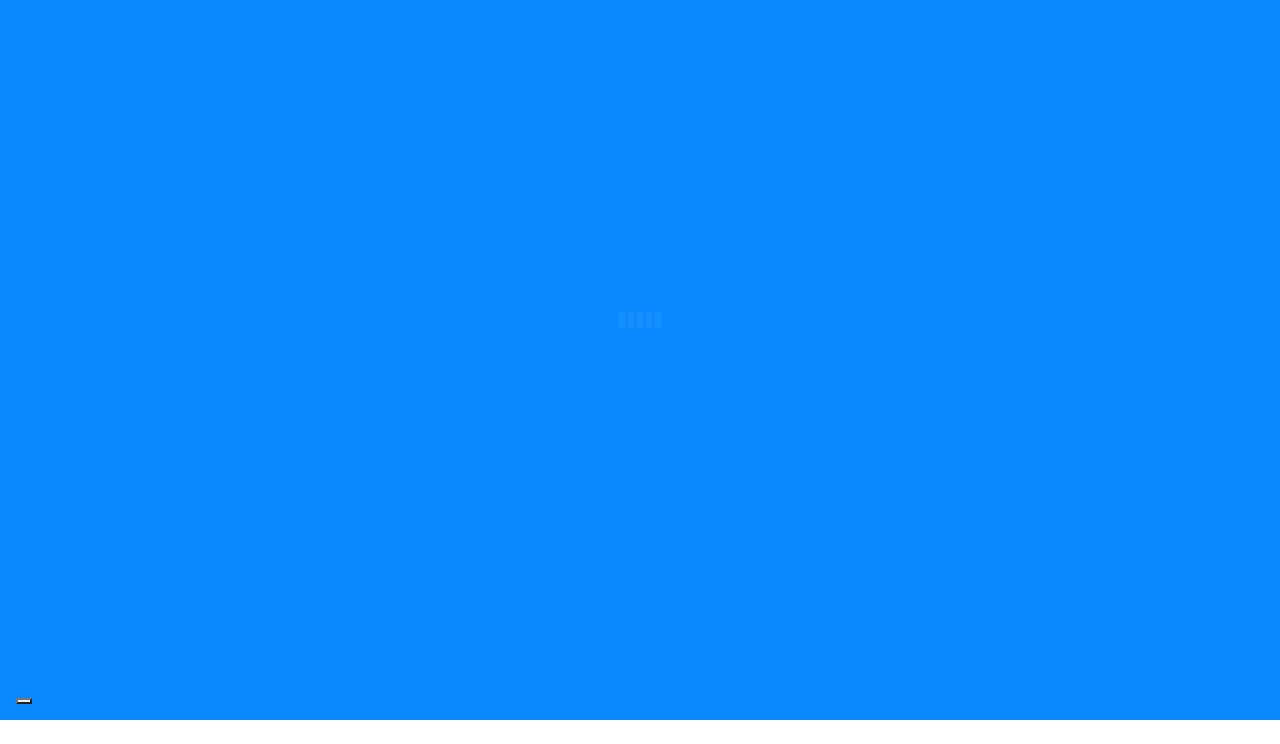

--- FILE ---
content_type: text/html
request_url: http://miditech.info/?w=5-30-1
body_size: 28937
content:
<!DOCTYPE html>
<html lang="zxx">

<head>

	<script type="text/javascript">
	var _iub = _iub || [];
	_iub.csConfiguration = {"floatingPreferencesButtonDisplay":"bottom-left","perPurposeConsent":true,"siteId":1279216,"cookiePolicyId":27710580,"lang":"it", "banner":{ "acceptButtonDisplay":true,"backgroundColor":"black","closeButtonRejects":true,"customizeButtonDisplay":true,"explicitWithdrawal":true,"listPurposes":true,"position":"bottom","slideDown":false,"textColor":"white" }};
	</script>
	<script type="text/javascript" src="//cs.iubenda.com/sync/1279216.js"></script>
	<script type="text/javascript" src="//cdn.iubenda.com/cs/iubenda_cs.js" charset="UTF-8" async></script>

	
    <meta charset="utf-8">
    <meta http-equiv="X-UA-Compatible" content="IE=edge">
    <meta name="viewport" content="width=device-width, maximum-scale=1, initial-scale=1, user-scalable=0">
    <meta name="keywords" content="">
    <meta name="description" content="">
    <title>Miditech - Soluzioni informatiche</title>
    <!--Favicon-->
    <link rel="shortcut icon" type="image/png" href="img/favicon.png">
    <!--Google Font-->
    <link href="https://fonts.googleapis.com/css?family=Open+Sans" rel="stylesheet">
    <!--Bootstrap CSS-->
    <link rel="stylesheet" type="text/css" href="css/bootstrap.css">
    <!--Owl Carousel CSS-->
    <link rel="stylesheet" type="text/css" href="css/owl.carousel.min.css">
    <!--Slick CSS-->
    <link rel="stylesheet" type="text/css" href="css/slick.css">
    <!--Font Awesome CSS-->
    <link rel="stylesheet" type="text/css" href="css/fontawesome/css/fontawesome.min.css">
    <link rel="stylesheet" type="text/css" href="css/fontawesome/css/solid.min.css">
    <link rel="stylesheet" type="text/css" href="css/fontawesome/css/brands.min.css">
    <!--Main CSS-->
    <link rel="stylesheet" type="text/css" href="css/style.css">
    <!--Responsive CSS-->
    <link rel="stylesheet" type="text/css" href="css/responsive.css">
    <!--Custom CSS-->
    <link rel="stylesheet" type="text/css" href="css/custom.css">
</head>

<body>

    <div id="preloader">
        <div class="spinner">
           <div class="rect1"></div>
           <div class="rect2"></div>
           <div class="rect3"></div>
           <div class="rect4"></div>
           <div class="rect5"></div>
        </div>
    </div>

    <!--Start Body Wrap-->
    <div id="body-wrapper">
        <!--Start Header-->
        <header id="header">
            <!--Start Header Top-->
            <div class="header-top">
                <div class="container">
                    <div class="row">
                        <div class="col-12 col-lg-9 col-md-7">
                            <div class="header-contact-info">
                                <ul>
                                    <li><a href="tel:+393498103283"><i class="fas fa-mobile-alt"></i> +39 349 8103283</a></li>
                                    <li><a href="mailto:info@miditech.info"><i class="far fa-envelope"></i> info@miditech.info</a></li>
                                </ul>
                            </div>
                        </div>
                        <div class="col-12 col-lg-3 col-md-5">
                            <div class="header-social text-right">
                                <ul>
									<li><span>Follow Us : </span></li>
                                    <li><a href="https://www.facebook.com/miditech.soluzioni.informatiche/" target="_blank"><i class="fab fa-facebook"></i></a></li>
                                    <li><a href="https://twitter.com/miditech_si" target="_blank"><i class="fab fa-twitter"></i></a></li>
                                    <li><a href="https://www.linkedin.com/in/diego-cadenelli-91ab31108" target="_blank"><i class="fab fa-linkedin"></i></a></li>
                                </ul>
                            </div>
                        </div>
                    </div>
                </div>
            </div>
            <!--End Header Top-->

            <!--Start Main Menu-->
            <div class="main_navbar">   
            <!-- MAIN NAVBAR -->
                <nav class="navbar navbar-expand-lg  navbar-dark">
                    <div class="container">
                        <a class="navbar-brand logo-sticky font-600" href="index.html">
							<img src="/img/logo-white.png">
						</a>
                        <button class="navbar-toggler collapsed" data-toggle="collapse" data-target="#navbarNav" aria-expanded="false"><span class="navbar-toggler-icon"></span></button>
                        <div class="collapse navbar-collapse" id="navbarNav">
                            <ul class="navbar-nav ml-auto" id="nav">
                                <li class="nav-item">
                                    <a class="nav-link js-scroll-trigger" href="#about">Chi siamo</a>
                                </li>
                                 <li class="nav-item">
                                    <a class="nav-link js-scroll-trigger" href="#services">Servizi</a>
                                </li>
                                
                                <li class="nav-item">
                                    <a class="nav-link js-scroll-trigger" href="#partner">Partner</a>
                                </li>
                                
                                <li class="nav-item">
                                    <a class="nav-link js-scroll-trigger" href="#contact">Contatti</a>
                                </li>
                            </ul>
                        </div>
                    </div>
                </nav>
            </div>
            <!--End Main Menu-->

        </header>
        <!--End Header-->

        <!--Start Banner Section-->
        <!--<section id="main-banner" class="bg-cover position-relative full-height text-center">
            <div class="overlay"></div>
            <div class="caption-content dp-table">
                <div class="tbl-cell position-relative">
                    <h1 class="color-white">Soluzioni informatiche</h1>
                    <p class="color-white mt-3">I tuoi problemi, le nostre soluzioni 
                    </p>
                    <div class="large-btn animated slideInUp">
                        <a class="btn btn-light mt-5 mr-4" href="#">Chi siamo</a><a class="btn btn-primary mt-5" href="#">Contattaci</a>
                    </div>
                </div>
            </div>
        </section>-->
        <!--End Banner Section-->
      <!--Start Banner Section-->
        <section class="text-center" id="slider">
            <div id="demo" class="carousel slide" data-ride="carousel">
                  <ul class="carousel-indicators">
                    <li data-target="#demo" data-slide-to="0" class="active"></li>
                    <li data-target="#demo" data-slide-to="1"></li>
                    <li data-target="#demo" data-slide-to="2"></li>
                    <li data-target="#demo" data-slide-to="3"></li>
                    <li data-target="#demo" data-slide-to="4"></li>
                    <li data-target="#demo" data-slide-to="5"></li>
                  </ul>
                  <div class="carousel-inner">
					 <div class="carousel-item active">
                      <img src="/img/slide_fibra.jpg" alt="slider image" class="img-fluid">
                      <div class="overlay"></div>
                      <div class="carousel-caption">
                        <h1>Fibra ottica e fonia </h1>
                        <p class="mt-3">La vera fibra ottica dedicata per la tua azienda</p>
                        <a class="btn btn-light mt-5 mr-4" href="#about">Chi siamo</a><a class="btn btn-primary mt-5" href="#contact">Contattaci</a>
                      </div>   
                    </div>
					  
					  <div class="carousel-item">
                      <img src="/img/slide_centralini.jpg" alt="slider image" class="img-fluid">
                      <div class="overlay"></div>
                      <div class="carousel-caption">
                        <h1>Centralini telefonici</h1>
                        <p class="mt-3">Centralino in cloud anche multisede. Usa le app Android e iOS come estensione del telefono d’ufficio.</p>
                        <a class="btn btn-light mt-5 mr-4" href="#about">Chi siamo</a><a class="btn btn-primary mt-5" href="#contact">Contattaci</a>
                      </div>   
                    </div>
					  
					<div class="carousel-item">
                      <img src="/img/slide_cloud.jpg" alt="slider image" class="img-fluid">
                      <div class="overlay"></div>
                      <div class="carousel-caption">
                        <h1>Cloud & Mailing</h1>
                        <p class="mt-3">Posta e dati sempre con te. Backup online fuori dalla tua sede</p>
                        <a class="btn btn-light mt-5 mr-4" href="#about">Chi siamo</a><a class="btn btn-primary mt-5" href="#contact">Contattaci</a>
                      </div>   
                    </div>
					  
					  
					<div class="carousel-item">
                      <img src="/img/slide_sicurezza.jpg" alt="slider image" class="img-fluid">
                      <div class="overlay"></div>
                      <div class="carousel-caption">
                        <h1>Sicurezza</h1>
                        <p class="mt-3">GDPR compliance. Pacchetto firewall, antivirus e antispam.</p>
                        <a class="btn btn-light mt-5 mr-4" href="#about">Chi siamo</a><a class="btn btn-primary mt-5" href="#contact">Contattaci</a>
                      </div>   
                    </div>
					  
					<div class="carousel-item">
                      <img src="/img/slide_server.jpg" alt="slider image" class="img-fluid">
                      <div class="overlay"></div>
                      <div class="carousel-caption">
                        <h1>Server iperconvergenti</h1>
                        <p class="mt-3">I tuoi dati al sicuro: storage, backup e recupero dati in un’unica piattaforma</p>
                        <a class="btn btn-light mt-5 mr-4" href="#about">Chi siamo</a><a class="btn btn-primary mt-5" href="#contact">Contattaci</a>
                      </div>   
                    </div>
					  
					  
					  
                    <div class="carousel-item">
                      <img src="/img/slide_assistenza.jpg" alt="slider image" class="img-fluid">
                      <div class="overlay"></div>
                      <div class="carousel-caption">
                        <h1>Assistenza IT, vendita, noleggio </h1>
                        <p class="mt-3">Riparazione pc assemblati e di marca, workstation, smartphone e tablet.</p>
                        <a class="btn btn-light mt-5 mr-4" href="#about">Chi siamo</a><a class="btn btn-primary mt-5" href="#contact">Contattaci</a>
                      </div>   
                    </div>
                    
                  </div>
                  <a class="carousel-control-prev" href="#demo" data-slide="prev">
                    <span class="carousel-control-prev-icon"></span>
                  </a>
                  <a class="carousel-control-next" href="#demo" data-slide="next">
                    <span class="carousel-control-next-icon"></span>
                  </a>
            </div>
        </section>

        

        <!--End Banner Section-->

     
        <!--Start About Section-->
        <section id="about"  class="bg-gray">
            <!--Start Container-->
            <div class="container">
                <!--Start Row-->
                <div class="row">
                    <!--Start About Image-->
                    <div class="col-lg-6">
                        <div class="about-img">
                            <img src="img/about.jpg" class="img-fluid" alt="Image">
                        </div>
                    </div>
                    <!--End About Image-->

                    <!--Start About Content-->
                    <div class="col-lg-6">
                        <div class="about-content">
                            <h4 class="color-gray">Chi siamo</h4>
                            <h2>Miditech, <span class="p-color"> dal 1999 nel campo IT</span></h2>
                            <p>Una profonda partnership con MYNET ci permette di offrire un servizio completo e strutturato di connettività e servizi IT per migliorare le performance e la sicurezza della vostra azienda.</p>
							<p>Tutto ciò avviene attraverso una consulenza attenta alle vostre esigenze per garantirvi le migliori soluzioni presenti sul mercato.</p>
							<p>Vantiamo oltre 30.000 km di FIBRA FTTH proprietaria, per offrirvi servizi quali CENTRALINI, CLOUD, SICUREZZA e SERVER IPERCONVERGENTI di ultima generazione.</p>
							<p>Lo studio attento e il voler rimanere costantemente aggiornati coi tempi sono la nostra mission.</p>
							
                        </div>
                    </div>
                    <!--End About Content-->
                </div>
                <!--End Row-->
            </div>
            <!--End Container-->
        </section>
        <!--End About Section-->

        <!--Start Services Section-->
        <section id="services">
            <!--Start Container-->
            <div class="container">
                <!--Start Heading-->
                <div class="row">
                    <div class="col-12">
                        <div class="heading text-center">
                            <h4 class="color-gray">Cosa facciamo</h4>
                            <h2>I nostri <span class="p-color">Servizi</span></h2>
                            <p>Un punto di riferimento per migliorare il vostro business attraverso soluzioni informatiche innovative.</p>
                        </div>
                    </div>
                </div>
                <!--End Heading-->

                <!--Start Services Row-->
                <div class="row">
                    <!--Start Service Single-->
                    <div class="col-lg-4 col-md-6">
                        <div class="service-single text-center">
                            <i class="fa-solid fa-diagram-project"></i>
                            <h4 class="p-color1">FIBRA OTTICA E FONIA</h4>
                            <p>La vera fibra ottica dedicata per la tua azienda</p>
                        </div>
                    </div>
                    <!--End Service Single-->

                    <!--Start Service Single-->
                    <div class="col-lg-4 col-md-6">
                        <div class="service-single text-center">
							<i class="fa-solid fa-phone-flip"></i>
                            <h4 class="p-color1">CENTRALINI TELEFONICI</h4>
                            <p>Centralino in cloud anche multisede. Usa le app Android e iOS come estensione del telefono d’ufficio.</p>
                        </div>
                    </div>
                    <!--End Service Single-->

                    <!--Start Service Single-->
                    <div class="col-lg-4 col-md-6">
                        <div class="service-single text-center">
                             <i class="fa-solid fa-cloud"></i>
                            <h4 class="p-color1">CLOUD & MAILING</h4>
                            <p>Posta e dati sempre con te. Backup online fuori dalla tua sede</p>
                        </div>
                    </div>
                    <!--End Service Single-->

                    <!--Start Service Single-->
                    <div class="col-lg-4 col-md-6">
                        <div class="service-single text-center">
                            <i class="fa-solid fa-lock"></i>
                            <h4 class="p-color1">SICUREZZA</h4>
                            <p>GDPR compliance. Pacchetto firewall, antivirus e antispam.</p>
                        </div>
                    </div>
                    <!--End Service Single-->

                    <!--Start Service Single-->
                    <div class="col-lg-4 col-md-6">
                        <div class="service-single text-center">
                             <i class="fa-solid fa-server"></i>
                            <h4 class="p-color1">SERVER IPERCONVERGENTI</h4>
                            <p>I tuoi dati al sicuro: storage, backup e recupero dati in un’unica piattaforma</p>
                        </div>
                    </div>
                    <!--End Service Single-->

                    <!--Start Service Single-->
                    <div class="col-lg-4 col-md-6">
                        <div class="service-single text-center">
                            <i class="fa-solid fa-laptop"></i>
                            <h4 class="p-color1">ASSISTENZA, VENDITA, NOLEGGIO</h4>
                            <p>Riparazione pc assemblati e di marca, workstation, smartphone e tablet</p>
                        </div>
                    </div>
                    <!--End Service Single-->
                </div>
                <!--End Services Row-->


            </div>
            <!--End Container-->
        </section>
        <!--End Services Section-->

         <!--Start Call To Action-->
        <section id="contact-now" class="bg-cover position-relative">
            <div class="overlay"></div>
            <!--Start Container-->
            <div class="container">
                <div class="row">
                    <div class="col-12 col-lg-8">
                        <div class="contact-now-content">
                            <h2 class="color-white">Scopriamo il problema e lo risolviamo.</h2>
							<h4 class="p-color"> Da 25 anni la nostra esperienza nel risolvere i problemi informatici aziendali</h4>
                        </div>
                    </div>
                    <div class="col-12 col-lg-4">
                        <div class="contact-now-button">
                            <a href="#contact">Contattaci</a>
                        </div>
                    </div>
                </div>
            </div>
            <!--End Container-->
        </section>
        <!--End Call To Action-->

        <!--Start Why Choose Us-->
        <section id="partner" class="bg-gray">
            <!--Start Container-->
            <div class="container">
                <!--Start Row-->
                <div class="row">
                    <!--Start Why Choose Content-->
                    <div class="col-lg-8">
                        <div class="why-us-content">
                            <h4 class="color-gray">Partner</h4>
							<h2 class="p-color1"><span class="p-color">Un servizio</span> completo e strutturato <span class="p-color">di connettività e servizi IT</span></h2>
							<p>Queste le nostre partnership:</p>
								
                            <div class="why-us-features row">
                                <div class="col-md-6">
                                    <ul>
                                        <li><i class="fas fa-check"></i><strong>MYNET: </strong>Il nostro partner per le telecomunicazioni, fibra ottica, fonia, voip, consulenza mobile, gestione disdette e contenziosi</li>
										<li><i class="fas fa-check"></i><strong>ONTRACK</strong>: Siamo partner autorizzato del leader mondiale di recupero dati</li>

                                    </ul>
                                </div>
                                <div class="col-md-6">
                                    <ul>
                                        <li><i class="fas fa-check"></i><strong>HP:</strong> Siamo Business Partner HP</li>
                                        <li><i class="fas fa-check"></i><strong>ACRONIS</strong>: Siamo Acronis Authorized Partner</li>
                                        <li><i class="fas fa-check"></i><strong>EDOK</strong>: Siamo partner del software numero uno per la gestione documentale elettronica</li>
                                    </ul>
                                </div>
                            </div>
                        </div>
                    </div>
                    <!--End Why Choose Content-->

                    <!--Start Why Choose Image-->
                    <div class="col-lg-4">
                        <div class="why-us-img">
                            <img src="img/partner.jpg" class="img-fluid" alt="Image">
                        </div>
                    </div>
                    <!--End Why Choose Image-->
                </div>
                <!--End Row-->
            </div>
            <!--End Container-->
        </section>
        <!--End Why Choose Us-->

    
     
   
  
    
      <!--Start Contact Section-->
        <section id="contact" class="default-padding">
            <!--Start Container-->
            <div class="container">
                <!--Start Heading-->
                <div class="row">
                    <div class="col-12">
                        <div class="heading text-center">
                            <h4 class=" color-gray">Richiedi informazioni</h4>
                            <h2 class="p-color1">Contattaci <span class="p-color">Ora</span></h2>
                            <p>Per qualsiasi richiesta o informazione siamo a vostra disposizione.</p>
                        </div>
                    </div>
                </div>
                <!--End Heading-->

                <!--Start Contact Row-->
                <div class="row">
                    <!--Start Contact Info-->
                    <div class="col-lg-6">
                        <div class="contact-info">
                            <!--Start Contact Info Single-->
                            <div class="row">
                                <div class="col-lg-6 col-sm-6">
                                    <div class="contact-info-single text-center">
                                        <i class="fa-solid fa-location-arrow"></i>
                                        <p class="font-500"><a href="https://maps.app.goo.gl/RLumD25D3uWKgU8i7" target="_blank">Via Trevisago, 35b<br/>25080 Manerba del Garda BS</a></p>
                                    </div>
                                    <!--End Contact Info Single-->
                                </div>
                                <div class="col-lg-6 col-sm-6">
                                    <!--Start Contact Info Single-->
                                    <div class="contact-info-single text-center">
                                       <i class="fa-solid fa-envelope"></i>
                                        <p class="font-500"><a href="mailto:info@miditech.info">info@miditech.info</a></p>
                                    </div>
                                    <!--End Contact Info Single-->
                                </div>
                                <div class="col-lg-6 col-sm-6">
                                    <!--Start Contact Info Single-->
                                    <div class="contact-info-single text-center">
                                        <i class="fa-solid fa-phone"></i>
                                        <p class="font-500"><a href="tel:+393498103283">+39 349 8103283</a></p>
                                    </div>
                                    <!--End Contact Info Single-->
                                </div>
                                <div class="col-lg-6 col-sm-6">
                                     <!--Start Contact Info Single-->
                                    <div class="contact-info-single text-center">
                                        <i class="fa-solid fa-clock"></i>
                                        <p class="font-500">Lun - Ven: 09:00 - 19:00</p>
                                    </div>
                                    <!--End Contact Info Single-->
                                </div>
                            </div>
                        </div>
                    </div>
                    <!--End Contact Info-->

                    <!--Start Contact Form-->
                    <div class="col-lg-6">
                        <div class="contact-form">
                            <form>
                                <div class="form-group">
                                    <input type="text" class="form-control" placeholder="Nome e Cognome*" id="name" name="name" required>
                                </div>
                                <div class="form-group">
                                    <input type="email" class="form-control" placeholder="Email*" id="email" name="email" required>
                                </div>
                                <div class="form-group">
                                    <input type="text" class="form-control" placeholder="Telefono" id="phone" name="telefono">
                                </div>
                                <div class="form-group">
                                    <textarea class="form-control" rows="10" placeholder="Messaggio" id="message" name="message" required></textarea>
                                </div>
                                <div class="contact-btn text-center">
                                    <button type="submit" id="contact-form-submit">Invia richiesta</button>
                                </div>
								<div id="esito"></div>
                            </form>
                            <div id="form-messages"></div>
                        </div>
                    </div>
                    <!--End Contact Form-->
                </div>
                <!--End Contact Row-->
            </div>
            <!--End Container-->
        </section>
        <!--End Contact Section-->
		<section id="maps" class="default-padding">
			
			<iframe src="https://www.google.com/maps/embed?pb=!1m18!1m12!1m3!1d2794.4429558946085!2d10.52950537674377!3d45.54141412828295!2m3!1f0!2f0!3f0!3m2!1i1024!2i768!4f13.1!3m3!1m2!1s0x478191897e95d18b%3A0x5a12dadba461d05a!2sMiditech%20di%20Cadenelli%20Diego%20-%20Soluzioni%20Informatiche!5e0!3m2!1sit!2sit!4v1707748583061!5m2!1sit!2sit"width="100%" height="400px" style="border:0;" allowfullscreen="" loading="lazy" referrerpolicy="no-referrer-when-downgrade"></iframe>
			
			
		
		</section>
        <!--Start Footer-->
        <footer id="footer">
       
            <!--Start Footer Bottom-->
            <div class="footer-bottom">
                <p class="color-white text-center"> &copy; 2024 | MiDiTech di Cadenelli Diego | Assistenza informatica e riparazione pc | Manerba del Garda (BS) - P.IVA 03581860982 | C.F. CDNDGI77M29D284O<br/>
					<a href="https://www.iubenda.com/privacy-policy/27710580" class="iubenda-nostyle no-brand iubenda-noiframe iubenda-embed iubenda-noiframe " title="Privacy Policy ">Privacy Policy</a> | <a href="https://www.iubenda.com/privacy-policy/27710580/cookie-policy" class="iubenda-nostyle no-brand iubenda-noiframe iubenda-embed iubenda-noiframe " title="Cookie Policy ">Cookie Policy</a>
					
					<script type="text/javascript">(function (w,d) {var loader = function () {var s = d.createElement("script"), tag = d.getElementsByTagName("script")[0]; s.src="https://cdn.iubenda.com/iubenda.js"; tag.parentNode.insertBefore(s,tag);}; if(w.addEventListener){w.addEventListener("load", loader, false);}else if(w.attachEvent){w.attachEvent("onload", loader);}else{w.onload = loader;}})(window, document);</script>
</p>
            </div>
            <!--End Footer Bottom-->

            <!--Start Click To Top-->
            <div class="click-to-top">
                <a href="#body-wrapper" class="js-scroll-trigger"><i class="fas fa-angle-double-up"></i></a>
            </div>
            <!--End Click To Top-->
        </footer>
        <!--End Footer-->
    </div>
    <!--End Body Wrap-->

    <!--jQuery JS-->
    <script src="js/jquery-min.js"></script>
    <!--Custom Google Map JS-->
    <script src="js/map-scripts.js"></script>
    <!--Slick Js-->
    <script src="js/slick.min.js"></script>
    <!--Counter JS-->
    <script src="js/waypoints.js"></script>
    <script src="js/counterup.min.js"></script>
    <!--Bootstrap JS-->
    <script src="js/bootstrap.min.js"></script>
    <!--Magnic PopUp JS-->
    <script src="js/jquery.magnific-popup.min.js"></script>
    <script src="js/mixitup.min.js"></script>
    <!--Owl Carousel JS-->
    <script src="js/owl.carousel.min.js"></script>
    <!--Jquery Easing Js -->
    <script src="https://cdnjs.cloudflare.com/ajax/libs/jquery-easing/1.4.1/jquery.easing.js"></script>
    <!--Scrolly JS-->
    <script src="js/scrolly.js"></script>
    <!--Ajax Contact JS-->
    <script src="js/ajax-contact-form.js"></script>
    <!--Main JS-->
    <script src="js/custom.js"></script>

</body>

</html>


--- FILE ---
content_type: text/css
request_url: http://miditech.info/css/style.css
body_size: 30270
content:
/*----------------------------------------------------------------------------------

Project     :   Tycoon - One Page Multi-purpose Business HTML Template
Author:     :   codeglamour
Author URI  :   https://themeforet.net/user/codeglamour

-------------------------------------------------------------------------------------*/

/*------------------------------------------------------------------------------------

[Table of contents]

01.Default CSS
02.Preloader
03.Header
04.Image Banner
05.Slider
06.Particles Effect
07.Animated Headline
08.Ripple Effect
09.Parallax Background
10.Video Background
11.Section Heading
12.About
13.Services
14.Portfolio
15.Feature
16.Call To Action
17.Why Choose Us
18.Newsletter
19.Pricing
20.Counter
21.Team
22.Testimonial
23.Latest Blog
24.Contact
25.Partner
26.Footer


--------------------------------------------------------------------------------------*/

/*-------------------------------------------------------------------------------------
    Default CSS
---------------------------------------------------------------------------------------*/

html,
body {
    width: 100%;
    height: 100%;
    margin: 0;
    padding: 0;

}

body {
    font-family: 'Open Sans', sans-serif;
    font-weight: 400;
    color: #373737;
    position: relative
}

#body-wraper {
    overflow-x: hidden;
}

ul {
    list-style: none;
    margin: 0;
    padding: 0
}

a,
a:visited,
a:focus,
a:active,
a:hover {
    
    text-decoration: none;
    outline: none;
}

a,
button {
    -webkit-transition: 0.3s;
    transition: 0.3s
}

a {
    color: #2c3e50;
    font-size: 14px
}

h1,
h2,
h3,
h4,
h5,
h6,
h1,
.h1,
.h2,
.h3 {
    font-weight: 400
}

h1 {
    font-size: 60px;
    line-height: 70px;
}

h2 {
    font-size: 36px;
    line-height: 46px
}

h3 {
    font-size: 24px;
    line-height: 34px
}

h4 {
    font-size: 18px;
    line-height: 25px;
}

h5 {
    font-size: 18px;
    line-height: 28px
}

h6 {
    font-size: 16px;
    line-height: 26px
}

p {
    font-size: 14px;
    color: #777777;
    line-height: 23px;
}
p {
    margin-top: 1rem;
    margin-bottom: 0;
}

blockquote {
    color: #777
}

.font-700 {
    font-weight: 700
}

.font-600 {
    font-weight: 600
}

.font-500 {
    font-weight: 500
}

.text-uppercase {
    text-transform: uppercase;
}

.bg-gray {
    background-color: #f9f9ff;
}

.color-white {
    color: #fff
}

.color-gray {
    color: #6b6b6b;
}

.p-color {
    color: #0a89ff
}
.p-color1 {
    color: #1A1E21;
}
.overlay {
    position: absolute;
    left: 0;
    top: 0;
    width: 100%;
    height: 100%;
   background-color: rgba(0, 0, 0, 0.39);
}

.position-relative {
    position: relative
}

.bg-cover {
    background-repeat: no-repeat;
    background-size: cover;
    background-position: center center
}

.form-control {
    border: 1px solid #e2e2e2;
    -webkit-box-shadow: 0 0px 0px rgba(0, 0, 0, 0) inset;
    box-shadow: 0 0px 0px rgba(0, 0, 0, 0) inset;
    border-radius: 2px
}

.btn{
    padding: 10px 50px;
    border-radius: 2px;
}
.btn-primary{
    color: #fff !important;
    border-color: #0a89ff;
    background-color: #0a89ff;
}
.btn-primary:hover {
    border-color: #0a89ff !important;
    background-color: #2596ff !important;
    color: #ffffff !important;
}
.btn-outline-primary:hover{
    color: #fff !important;
}

.fix {
    overflow: hidden
}

.m-0 {
    margin: 0
}

.p-0 {
    padding: 0
}

.dp-table {
    display: table;
    width: 100%;
    height: 100%
}

.tbl-cell {
    display: table-cell;
    vertical-align: middle
}

.full-height {
    height: 100vh
}


.float-left {
    float: left
}

.float-right {
    float: right
}


/*-------------------------------------------------------------------------------------
    Preloader
---------------------------------------------------------------------------------------*/

#preloader {
    background-color: #0a89ff;
    height: 100%;
    left: 0;
    position: fixed;
    top: 0;
    width: 100%;
    z-index: 9999999;
}

#preloader .spinner {;
  margin: 300px auto;
  width: 50px;
  height: 40px;
  text-align: center;
  font-size: 10px;
}

.spinner > div {
  background-color: #fff;
  height: 100%;
  width: 6px;
  display: inline-block;
  
  -webkit-animation: sk-stretchdelay 1.2s infinite ease-in-out;
  animation: sk-stretchdelay 1.2s infinite ease-in-out;
}

.spinner .rect2 {
  -webkit-animation-delay: -1.1s;
  animation-delay: -1.1s;
}

.spinner .rect3 {
  -webkit-animation-delay: -1.0s;
  animation-delay: -1.0s;
}

.spinner .rect4 {
  -webkit-animation-delay: -0.9s;
  animation-delay: -0.9s;
}

.spinner .rect5 {
  -webkit-animation-delay: -0.8s;
  animation-delay: -0.8s;
}

@-webkit-keyframes sk-stretchdelay {
  0%, 40%, 100% { -webkit-transform: scaleY(0.4) }  
  20% { -webkit-transform: scaleY(1.0) }
}

@keyframes sk-stretchdelay {
  0%, 40%, 100% { 
    transform: scaleY(0.4);
    -webkit-transform: scaleY(0.4);
  }  20% { 
    transform: scaleY(1.0);
    -webkit-transform: scaleY(1.0);
  }
}

/*-------------------------------------------------------------------------------------
    Header
---------------------------------------------------------------------------------------*/

#header {
    position: absolute;
    left: 0;
    top: 0;
    width: 100%;
    -webkit-transition: 0.3s;
    transition: 0.3s;
    z-index: 9;
    background-color: #21212130;
    border-bottom: 1px solid rgba(154, 154, 154, 0.55);
}

.header-top {
    padding: 15px 0;
}

.header-contact-info ul li {
    display: inline-block;
    color: #fff;
    font-size: 14px;
    font-weight: 500;
    margin-right: 15px;
}

.header-contact-info ul li i {
    color: #0a89ff;
    margin-right: 4px;
}

.header-social ul li {
    display: inline-block;
}

.header-social li a {
    display: block;
    color: #fff;
    padding: 0 4px;
}

.header-social li span {
    font-weight: 500;
    color: #0a89ff;
}


.main_navbar{
   background: #21212130 !important;
    left: 0;
    position: absolute;
    width: 100%;
    z-index: 99;
    top: 0;
    padding: 10px 4%;
   margin-top: 55px;
    -webkit-transition: all 400ms linear 0s;
  -o-transition: all 400ms linear 0s;
  transition: all 400ms linear 0s;
}

.main_navbar.sticky {
   background: #0a89ffa8 !important;
    box-shadow: 0 -1px 10px rgba(193, 174, 174, 0.1);
    -webkit-box-shadow: 0 -1px 10px rgba(193, 174, 174, 0.1);
    min-height: 72px;
    width: 100%;
    position: fixed;
    top: 0;
    margin-top: 0;
    z-index: 99;
    -webkit-transition: all 400ms linear 0s;
  -o-transition: all 400ms linear 0s;
  transition: all 400ms linear 0s;
}
.navbar-dark .navbar-nav .nav-link {
    color: rgb(255, 255, 255);
    padding: 10px;
    text-transform: uppercase;
    font-weight: 500;
}

.navbar-dark .navbar-nav .nav-link:hover {
    color: rgb(10, 137, 255);
    padding: 10px;
}


/*-------------------------------------------------------------------------------------
    Image Banner
---------------------------------------------------------------------------------------*/

#main-banner {
    background-image: url('../img/way-curve.jpg');
    background-position: center;
}

.caption-content {
    padding: 8% 10% 0
}

.caption-content p{
    margin: auto;
    max-width: 700px;
    line-height: 1.6;
    font-size: 15px;
    font-weight: 300;
    opacity: 0.8;
}
 

/*-------------------------------------------------------------------------------------
    Slider
---------------------------------------------------------------------------------------*/

/* Make the image fully responsive */
  .carousel-inner img {
      width: 100%;
  }

  .carousel-caption p{
    color: #fff;
  }

.carousel-caption {
    top: 40vh !important;
}

/*-------------------------------------------------------------------------------------
    Particles Effect
---------------------------------------------------------------------------------------*/

#particles {
    background-image: url('../images/banner-5.jpg');
}

#particles .caption-content {
    position: absolute;
}

#particles .caption-content .large-btn {
    z-index: 99
}

#particles canvas {
    position: relative;
}

/*-------------------------------------------------------------------------------------
    Animated Headline
---------------------------------------------------------------------------------------*/

#animated-headline {
    background-image: url('../images/banner-5.jpg');
}


/*-------------------------------------------------------------------------------------
    Ripple Effect
---------------------------------------------------------------------------------------*/

#ripple-bg {
    background-image: url('../images/banner-6.jpg');
    background-position: top
}

.ripple {
    background-color: rgba(0, 0, 0, 0.8);
    width: 100%;
    height: 100%
}

/*-------------------------------------------------------------------------------------
    Parallax Background
---------------------------------------------------------------------------------------*/

#parallax {
    background-image: url(../images/banner-3.jpg);
    background-attachment: fixed;
    background-position: top
}

/*-------------------------------------------------------------------------------------
    Video Background
---------------------------------------------------------------------------------------*/

#video-background {
    background-color: #0a89ff
}

/*-------------------------------------------------------------------------------------
    Section Heading
---------------------------------------------------------------------------------------*/

.heading {
    margin: 0 0 60px;
}

.heading h2 {
    font-size: 38px;
    font-weight: 600;
    line-height: 46px;
    margin: 0 0 10px;
    color:#1A1E21;
    text-transform: uppercase;
}

/*-------------------------------------------------------------------------------------
    About
---------------------------------------------------------------------------------------*/

#about {
    padding: 80px 0;
}

.about-content h2 {
    margin: 10px 0 15px;
    color: #1A1E21;
}

/*-------------------------------------------------------------------------------------
    Services
---------------------------------------------------------------------------------------*/
#services{
    padding: 80px 0 50px;
}
.service-single {
    background-color: #fff;
    padding: 30px 20px 30px;
    -webkit-transition: 0.3s;
    transition: 0.3s;
    margin-bottom: 30px;
    border: 1px dotted #e8e8e8;
}

.service-single:hover {
    -webkit-box-shadow: 0 0 20px rgba(144, 126, 125, 0.17);
    box-shadow: 0 0 20px rgba(144, 126, 125, 0.17);
    -webkit-transform: scale(1.05);
    transform: scale(1.05)
}

.service-single > img {
    color: #0a89ff;
    font-size: 50px;
    display: inline-block;
    margin-bottom: 25px;
    -webkit-transition: 0.3s;
    transition: 0.3s;
	height: 70px;
}

/*-------------------------------------------------------------------------------------
    Portfolio
---------------------------------------------------------------------------------------*/

#portfolios {
    padding: 80px 0 50px;
}
.control.btn{
    margin-bottom: 10px;
}
.portfolio-item{
    margin-bottom: 30px;
}
.shot-item {
  padding: 8px;
  border-radius: 4px;
  background: #f3f3f3;
}
.shot-item img {
  width: 100%;
}
.shot-item .overlay {
  display: block;
  position: relative;
}
.shot-item .overlay:before,
.shot-item .overlay:after {
  position: absolute;
  content: "";
  height: 30%;
  width: 30%;
  background: #0a89ff;
  opacity: 0;
  -webkit-transition: all 0.5s ease-in-out;
  transition: all 0.5s ease-in-out;
}
.shot-item .overlay:before {
  top: 0;
  left: 0;
  z-index: 1;
}
.shot-item .overlay:after {
  bottom: 0;
  right: 0;
  z-index: 1;
}
.shot-item:hover .overlay:before {
  height: 50%;
  width: 100%;
  opacity: 0.8;
}
.shot-item:hover .overlay:after {
  height: 50%;
  width: 100%;
  opacity: 0.8;
}
.overlay .item-icon {
  height: 48px;
  width: 48px;
  line-height: 48px;
  color: #fff;
  left: 50%;
  margin-left: -24px;
  margin-top: -24px;
  top: 50%;
  position: absolute;
  z-index: 2;
  visibility: hidden;
  opacity: 0;
  cursor: pointer;
  text-align: center;
  font-size: 20px;
  -webkit-transition: all 0.5s ease-in-out;
  -moz-transition: all 0.5s ease-in-out;
  transition: all 0.5s ease-in-out;
  border: 1px solid #ddd;
  border-radius: 4px;
}
.shot-item:hover .item-icon {
  visibility: visible;
  opacity: 1;
}
.controls{
    margin-bottom: 30px;
}


/*-------------------------------------------------------------------------------------
    Feature
---------------------------------------------------------------------------------------*/

#features {
    padding: 80px 0 50px;
}

.feature-single {
    padding: 30px 20px 30px;
    -webkit-transition: 0.3s;
    transition: 0.3s;
    margin: 0 0 30px;
    border: 1px dotted #e8e8e8;
}

.feature-single:hover {
    -webkit-box-shadow: 0 0 20px rgba(144, 126, 125, 0.17);
    box-shadow: 0 0 20px rgba(144, 126, 125, 0.17);
    -webkit-transform: scale(1.05);
    transform: scale(1.05)
}

.feature-single img {
    font-size: 50px;
    color: #0a89ff;
    display: inline-block;
    margin-bottom: 25px;
	height: 70px;
}


/*-------------------------------------------------------------------------------------
    Call To Action
---------------------------------------------------------------------------------------*/

#contact-now {
    background-image: url('../img/slide_cta.jpg');
    background-attachment: fixed;
    padding: 80px 0 80px
}
#contact-now  .overlay{
    opacity: 0.7;
    background: #000;
}

.contact-now-button{
    float: right;
}

.contact-now-button a {
    background-color: #0a89ff;
    color: #fff;
    font-weight: 500;
    padding: 12px 30px;
    display: inline-block;
    margin: 20px 0 0;
    border-radius: 2px;

}

/*-------------------------------------------------------------------------------------
    Why Choose Us
---------------------------------------------------------------------------------------*/

#why-us {
    padding: 80px 0 80px;
}

.why-us-content h2 {
    margin: 10px 0 15px;
}

.why-us-content p {
    margin: 15px 0 24px;
}

.why-us-features ul li {
    font-weight: 500;
    display: block;
    line-height: 30px
}

.why-us-features ul li i {
    color: #0a89ff;
    display: inline-block;
    margin-right: 4px
}

.why-us-features span {
    width: 88%
}

.why-us-features .icon {
    width: 10%
}


/*-------------------------------------------------------------------------------------
    Newsletter
---------------------------------------------------------------------------------------*/
#newsletter{
    padding: 80px 0;
}
.newsletter-form input {
    height: 50px;
    padding-left: 20px;
}

.newsletter-btn button {
    width: 100%;
    height: 50px;
    border: 0;
    background-color: #0a89ff;
    color: #fff;
    font-weight: 500;
    font-size: 16px;
    border-radius: 2px;
}

/*-------------------------------------------------------------------------------------
    Pricing
---------------------------------------------------------------------------------------*/
#pricing{
    padding: 80px 0 50px;
}
.pricing-table-single {
    background-color: #fff;
    padding: 20px 0 40px;
    -webkit-transition: 0.3s;
    transition: 0.3s;
    margin-bottom: 30px;
}

.pricing-table-single:hover {
    -webkit-box-shadow: 0 0 20px #e6f0fa;
    box-shadow: 0 0 20px #e6f0fa;
}

.table-title > h2{
    font-size: 30px;
}

.price-amount {
    padding: 15px 0 10px;
    background: #0a89ff;
}

.price-amount-inverse{
    padding: 15px 0 10px;
    background: #fff;
}

.price-amount h2 sub {
    font-size: 14px;
    font-weight: 500;
    color: #777;
}

.table-details{
    padding: 10px 0 10px;
}

.table-details ul li {
    display: block;
    padding: 8px 0;
    font-weight: 500;
    color: #777;
}

.table-btn {
    margin: 20px 0 0;
}

.table-btn a {
    display: inline-block;
    border: 2px solid #0a89ff;
    padding: 8px 40px;
    color: #0a89ff;
    font-weight: 500;
    border-radius: 2px;
}

.pricing-table-single:hover .table-btn a {
    color: #fff;
    background-color: #0a89ff
}

.pricing-table-single.popular {
    background-color: #0a89ff;
}

.pricing-table-single.popular:hover {
    -webkit-box-shadow: 0 0 50px #e6f0fa;
    box-shadow: 0 0 50px #e6f0fa;
}

.pricing-table-single.popular .price-amount h2 sub {
    color: #ddd;
}

.pricing-table-single.popular .table-details ul li {
    color: #fff;
}

.pricing-table-single.popular .table-btn a {
    border: 2px solid #fff;
    color: #fff;
}

.pricing-table-single.popular:hover .table-btn a {
    color: #0a89ff;
    background-color: #fff
}

.table-title{
    border-bottom: 1px solid #0a89ff;
}

.table-title1{
    border-bottom: 1px solid #fff;
}

/*-------------------------------------------------------------------------------------
    Counter
---------------------------------------------------------------------------------------*/

#counter {
    padding: 80px 0 50px;
    background-image: url('http://via.placeholder.com/1920x950');
    background-position: top;
    background-attachment: fixed
}
#counter .overlay{
    opacity: 0.7;
    background: #000;
}
.counter-single{
    margin-bottom: 30px;
}
.counter-single i {
    font-size: 40px;
    display: inline-block;
    color: #0a89ff;
    margin-bottom: 20px;
}

.counter-single .icofont.icofont-cop-badge,
.counter-single .icofont.icofont-files {
    font-size: 30px;
}

.counter-single h6 {
    color: #b9b9b9;
    margin: -5px 0 0;
}

/*-------------------------------------------------------------------------------------
    Team
---------------------------------------------------------------------------------------*/
#team{
    padding: 80px 0 50px;
}

.team-member-single {
    border: 1px solid #ddd;
    margin-bottom: 30px;
}
.team-member-single p{
    margin-top: 0;
}

.team-member-single:hover .member-social-icons {
    opacity: 1;
    visibility: visible;
    right: 0
}

.member-details {
    padding: 20px 0 20px;
    background-color: #0a89ff
}

.member-social-icons {
    position: absolute;
    top: 0;
    right: -20px;
    background-color: #2c3e50;
    padding: 30px 20px;
    height: 100%;
    -webkit-transition: 0.3s;
    transition: 0.3s;
    opacity: 0;
}

.member-social-icons li a {
    display: block;
    font-size: 20px;
    padding: 10px 0;
    color: #fff
}

.member-social-icons li a:hover {
    color: #0a89ff
}

/* ==========================================================================
  ::12.  Testimonial Section Style
   ========================================================================== */
   #testimonial{
      padding: 80px 0px;  
   }

  .clients_testimonial_area .client-name > h5 {
    font-size: 22px;
    color: #343434;
    margin-bottom: 0px;
}

.clients_testimonial_area .star-icon > i {
    font-size: 18px;
    color: #f1b922;
}

.clients_testimonial_area .client-description > p {
    max-width: 1010px;
    margin: auto;
    margin-bottom: 15px;
    font-size: 15px;
}

.clients_testimonial_area .client > i {
    font-size: 30px;
    color: #343434;
    margin-bottom: 20px;
}

.clients_testimonial_area .client-name > p {
    color: #b5aec4;
}

.clients_testimonial_area ul>li{
    color: #f8f9fa;
}

.clients_testimonial_area .slick-dots {
    display: -moz-flex;
    display: -ms-flex;
    display: -o-flex;
    display: -webkit-box;
    display: -ms-flexbox;
    display: flex;
    -webkit-box-pack: center;
    -ms-flex-pack: center;
    justify-content: center
}

.clients_testimonial_area .slick-dots li button {
    width: 12px;
    height: 12px;
    text-indent: -999999999999999999999999px;
    border: 1px solid #a49fba;
    background-color: #fff;
    border-radius: 50%;
    margin: 5.5px;
    outline: none;
}

.clients_testimonial_area .slick-dots li.slick-active button {
    background-color: #2a3855;
    border-color: #2a3855;
}

.clients_testimonial_area .slick-slide.client-thumbnail {
    display: -moz-flex;
    display: -ms-flex;
    display: -o-flex;
    display: -webkit-box;
    display: -ms-flexbox;
    display: flex;
    -webkit-box-pack: center;
    -ms-flex-pack: center;
    justify-content: center;
    -webkit-box-align: center;
    -ms-flex-align: center;
    align-items: center;
    height: 129px;
}


.clients_testimonial_area .slick-slide img {
    display: block;
    width: 80px !important;
    height: 80px !important;
    border-radius: 50%;
    border: 5px solid #fff;
    -webkit-box-shadow: 0px 4px 20px rgba(0, 0, 0, 0.1);
    box-shadow: 0px 4px 20px rgba(0, 0, 0, 0.1);
}

.clients_testimonial_area .slick-slide.slick-current img {
    width: 100px !important;
    height: 100px !important;
}

.clients_testimonial_area .slick-arrow {
    position: absolute;
    width: 30px;
    background-color: transparent;
    height: 100%;
    text-align: center;
    font-size: 24px;
    color: #b5aec4;
    display: block;
    line-height: 550%;
    left: 0;
    z-index: 90;
    cursor: pointer;
}

.clients_testimonial_area .slick-arrow.fa-angle-right {
    left: auto;
    right: 0;
    top: 0;
}

/*-------------------------------------------------------------------------------------
    Latest Blog
---------------------------------------------------------------------------------------*/
#latest-blog{
    padding: 80px 0;
}
.blog-post-single.latest {
    background-color: #fff;
    overflow: hidden;
    margin: 0 0 30px
}

.blog-post-single.latest .post-details {
    padding: 0px 0 10px;
}

.blog-btn a {
    display: inline-block;
    background-color: #0a89ff;
    color: #fff;
    font-weight: 500;
    padding: 12px 30px;
    margin: 20px 0 0;
    border-radius: 2px;
}

/*-------------------------------------------------------------------------------------
    Contact
---------------------------------------------------------------------------------------*/

#contact{
    padding: 80px 0;
}

.contact-info{
    margin-top: 30px;
}
.contact-info-single i {
    color: #0a89ff;
    font-size: 30px;
    width: 60px;
    height: 60px;
    display: inline-block;
    line-height: 55px;
    border: 2px solid #0a89ff;
    margin: 0 0 15px
}

.contact-info-single {
    margin: 0 0 35px;
    padding: 20px 20px;
}

.contact-form input {
    height: 50px;
    padding-left: 20px;
}

.contact-form textarea {
    padding: 15px 0 0 20px;
}

.contact-btn button {
    border: 2px solid #0a89ff;
    background-color: transparent;
    padding: 10px 40px;
    font-weight: 500;
    font-size: 16px;
    color: #0a89ff;
    border-radius: 2px;
}

.contact-btn button:hover {
    background-color: #0a89ff;
    color: #fff;
}

#map {
    width: 100%;
    height: 430px
}

/*-------------------------------------------------------------------------------------
    Footer
---------------------------------------------------------------------------------------*/

#footer {
    background-color: #1A1E21;
}
#footer h3{
    margin-bottom: 25px;
}

.footer-top {
    padding: 80px 0 80px;
}


.footer-social-area ul li {
    display: inline-block;
}

.footer-social-area ul li a {
    display: block;
    color: #0a89ff;
    font-size: 20px;
    border: 1px solid #0a89ff;
    padding: 4px 8px;
    margin: 0 4px;
    height: 36px;
    width: 36px;
    text-align: center;
}

.footer-social-area ul li a:hover {
    background-color: #0a89ff;
    color: #fff;
}

.footer-links{
    padding-left: 15px;
}
.footer-links li a {
    padding: 8px 0 3px;
    display: inline-block;
    color: #777;
    font-weight: 500;
}

.footer-links li a:hover {
    color: #0a89ff;
}

#footer .footer-top .footer-newsletter{
    margin-top: 24px;
}

#footer .footer-top .footer-newsletter input[type="email"] {
    border: 0;
    padding: 5px 8px 8px;
    width: 65%;
}

#footer .footer-top .footer-newsletter input[type="submit"] {
    background: #0a89ff;
    border: 0;
    width: 35%;
    padding: 9px 0;
    text-align: center;
    color: #fff;
    transition: 0.3s;
    cursor: pointer;
    font-size: 13px;
}

.footer-bottom {
    background-color: #131618;
    padding: 20px 0;
}

.click-to-top {
    background-color: #0a89ff;
    position: fixed;
    bottom: 30px;
    right: 15px;
    overflow: hidden;
    border-radius: 4px
}

.click-to-top > a {
    background-color: #0a89ff;
    color: #fff;
    display: block;
    font-size: 14px;
    padding: 8px 12px;
}

/*-------------------------------------------------------------------------------------
    Blog Page
---------------------------------------------------------------------------------------*/

.blog-wrap {
    padding: 80px 0 60px;
}

.page-title {
    background-image: url(http://via.placeholder.com/1920x1280);
    padding: 220px 0 60px
}

.breadcrumb {
    background-color: transparent
}

.breadcrumb ul li {
    display: inline-block;
    color: #fff;
    font-weight: 600;
    padding: 0 4px
}

.breadcrumb li a {
    display: block;
    font-weight: 600;
    color: #0a89ff;
}

.blog-post-single {
    margin: 0 0 50px;
    -webkit-box-shadow: 0 0 10px #e6f0fa;
    box-shadow: 0 0 10px #e6f0fa;
}

.post-details {
    padding: 0 20px 25px;
}

.post-title h2 a {
    font-size: 18px;
    line-height: 28px;
    font-weight: 600;
    display: block;
    margin: 16px 0 -10px;
}

.post-fact p a {
    display: inline-block;
    padding: 2px 6px 0 0;
    font-size: 13px
}

.post-fact p a:hover,
.post-title h2 a:hover {
    color: #0a89ff
}


/*
    Widget
-----------------------------
*/

.blog-sidebar {
    padding: 20px 20px 0;
    -webkit-box-shadow: 0 0 10px #e6f0fa;
    box-shadow: 0 0 10px #e6f0fa;
}

.blog-sidebar .widget {
    margin: 0 0 30px;
}

.blog-sidebar .widget h3 {
    margin: 0 0 15px;
}

.widget.recent-post {
    margin: 0 0 20px
}

.widget.search input {
    height: 50px;
}

.widget.search span {
    position: absolute;
    right: 20px;
    top: 65px;
}

.recent-post-single {
    margin: 0 0 10px;
}

.recent-post-single .post-img {
    width: 30%;
}

.recent-post-single .post-img a {
    display: inline-block;
}

.recent-post-single .post-cont {
    width: 70%;
    padding-left: 5%;
}

.recent-post-single .post-cont h5 {
    font-weight: 500;
    margin: -5px 0 0
}

.recent-post-single .post-cont p span {
    font-size: 12px;
    font-weight: 500;
    margin: -4px 0 -6px;
    display: block;
}

.widget.category ul li {
    display: block;
    padding: 10px 0;
    border-bottom: 1px solid #ddd;
    font-weight: 500;
}

.widget.category ul li:first-child {
    border-top: 1px solid #ddd;
}

.widget.category ul li a:hover,
.recent-post-single .post-cont h5 a:hover {
    color: #0a89ff
}

.widget.tags span a {
    display: inline-block;
    padding: 10px;
    background-color: #0a89ff;
    color: #fff;
    font-weight: 500;
    margin: 0 4px 4px 0;
    border-radius: 4px;
}

.pager li a {
    font-weight: 500;
    margin: 0 5px;
    padding: 5px 20px;
}

.pager li a:hover {
    background-color: #0a89ff;
    border-color: #0a89ff;
    color: #fff;
}

/*-------------------------------------------------------------------------------------
    Blog Details Page
---------------------------------------------------------------------------------------*/

.blog-details-wrap {
    padding: 80px 0
}

.blog-post-social {
    border-top: 1px solid #ddd;
    border-bottom: 1px solid #ddd;
    padding: 15px 0 15px;
}

.blog-post-social ul li span {
    font-size: 18px;
    padding-right: 5px
}

.blog-post-social ul li {
    display: inline-block;
}

.blog-post-social ul li a {
    display: block;
    border: 2px solid #0a89ff;
    padding: 8px 12px;
    border-radius: 50%;
    font-size: 16px;
    color: #0a89ff;
}

.blog-post-social ul li a:hover {
    background-color: #0a89ff;
    border-color: #0a89ff;
    color: #fff;
}

.post-comments h3 {
    margin: 40px 0 30px;
}

.comment-single .media-body p a {
    font-weight: 500;
    padding-right: 5px;
}

.comment-single .media-body p a:hover {
    color: #0a89ff;
}

.comment-single img {
    border-radius: 50%;
    width: 60px;
}

.comment-single .media-body {
    padding: 0 0 10px;
}

.comment-single.inner {
    padding: 30px 0 0;
}

.comment-form input {
    height: 50px;
    border-radius: 25px;
    padding-left: 20px;
}

.comment-form textarea {
    border-radius: 25px;
    padding: 15px 0 0 20px
}

.comment-btn button {
    color: #0a89ff;
    font-weight: 600;
    padding: 10px 30px;
    border-radius: 25px;
    border: 2px solid #0a89ff;
    background-color: transparent;
}

.comment-btn button:hover {
    background-color: #0a89ff;
    border-color: #0a89ff;
    color: #fff;
}

/*-------------------------------------------------------------------------------------
    Not Found Page
---------------------------------------------------------------------------------------*/

.notfound-content {
    padding: 80px 0 135px;
}

.notfound-content h1 {
    font-size: 120px;
    line-height: 130px;
}

.notfound-content h2 {
    font-size: 50px;
    line-height: 60px;
    margin: 20px 0 0;
}

.notfound-content a {
    display: inline-block;
    background-color: #0a89ff;
    color: #fff;
    font-weight: 500;
    padding: 12px 20px;
    border-radius: 4px;
    margin: 30px 0 0;
}



/*-------------------------------------------------------------------------------------
   Demo Page
---------------------------------------------------------------------------------------*/

.page-demo-content {
    position: relative;
    -webkit-box-shadow: 0 0 2px #e6f0fa;
    box-shadow: 0 0 2px #e6f0fa;
}

.page-demo-content:hover .page-demo-overlay {
    visibility: visible;
    opacity: 1
}

.page-demo-overlay {
    position: absolute;
    left: 0;
    top: 0;
    width: 100%;
    text-align: center;
    background-color: rgba(0, 0, 0, 0.8);
    height: 100%;
    -webkit-transition: 0.3s;
    transition: 0.3s;
    visibility: hidden;
    opacity: 0
}

.page-demo-overlay a {
    display: inline-block;
    background-color: #fff;
    color: #0a89ff;
    font-weight: 600;
    padding: 10px 20px;
    border-radius: 4px;
}

.page-demo-overlay a:hover {
    background-color: #0a89ff;
    color: #fff;
}

#homepage-demo h4 {
    margin: 20px 0 40px;
}

#homepage-demo {
    padding: 80px 0 30px;
}

#homepage-demo h4 a {
    display: block;
    font-weight: 600;
}

#homepage-demo h4 a:hover {
    color: #0a89ff;
}


--- FILE ---
content_type: text/css
request_url: http://miditech.info/css/responsive.css
body_size: 2690
content:
/*Extra small devices (portrait phones, less than 576px)*/
@media (min-width: 320px) and (max-width: 576px) { 
    h1 {
        font-size: 44px;
    }
    h2 {
        font-size: 34px;
        line-height: 42px;
    }
    h4 {
        font-size: 16px;
        line-height: 24px;
    }
    .header-social{
        display: none;
    }
    .btn{
        padding: 7px 30px;
        font-size: 14px;
    }
    .caption-content h1{
        font-size: 44px;
    }
    .heading h2 {
        font-size:30px;
    }
     .header-contact-info ul li{
        font-size: 13px;
    }
    .header-social-icons{
        display: none;
    }
    .about-img{
        margin-bottom: 30px;
    }
    .why-us-img{
        margin-top: 30px;
    }
    .contact-now-button {
        float: left;
    }
    .footer-links{
        padding-left: 0;
    }

    .carousel-caption{
       top:0!important;
    }
	.carousel-caption h1 {
		font-size: 24px;
		line-height: 24px;
	}
	.carousel-caption a{
		display: none;
	}
 }

/* Small devices (landscape phones, 576px and up) */
@media (min-width: 576px) and (max-width: 767.98px) { 
    h4 {
        font-size: 16px;
        line-height: 24px;
    }
    h2 {
        font-size: 34px;
        line-height: 42px;
    }
    .header-social{
        display: none;
    }
    .heading h2 {
        font-size:32px;
    }
    .about-img{
        margin-bottom: 30px;
    }
    .why-us-img{
        margin-top: 30px;
    }
    .header-social-icons{
        display: none;
    }
    .contact-now-button {
        float: left;
    }
    .footer-links{
        padding-left: 0;
    }

    .carousel-caption{
        bottom: 30px !important;
		top: 0 !important;
    }

    .carousel-caption h1{
        font-size: 30px;
        margin-bottom: 0px !important;
    }

    .carousel-caption p{
        margin-top: 0px !important;
    }

     .carousel-caption a{
        margin-top: 10px !important;
    }
}

/* Medium devices (tablets, 768px and up) */
@media (min-width: 768px) and (max-width: 991.98px) {
    .about-img{
        margin-bottom: 30px;
    }
    .why-us-img{
        margin-top: 30px;
    }
    .contact-now-button {
        float: left;
    }

    .carousel-caption{
        bottom: 50px !important;
    }

    .carousel-caption h1{
        font-size: 50px;
    }

    .carousel-caption p{
        margin-top: 0px !important;
    }

     .carousel-caption a{
        margin-top: 10px !important;
    }
}

/* Large devices (desktops, 992px and up) */
@media (min-width: 992px) and (max-width: 1199.98px) { ... }

/* Extra large devices (large desktops, 1200px and up) */
@media (max-width: 1245px) { 


     .carousel-caption{
        bottom: 40px !important;
    }

}

--- FILE ---
content_type: text/css
request_url: http://miditech.info/css/custom.css
body_size: 519
content:
.logo-sticky img{
	height: 50px;
}
.header-contact-info ul li a{
	color: #fff;
}

#partner{
    padding: 80px 0 80px;
}

#news {
    padding: 80px 0;
}
#esito{
	text-align: center;
	font-weight: bold;
}
#esito p{
	font-size: 18px;
}

.feature-single i,
.service-single i{
    font-size: 50px;
    margin-bottom: 20px;
    color: #0a89ff;
}

.footer-bottom a{
	color: #fff
}

@media (max-width: 767.98px) { 
	#slider{
		padding-top: 150px;
	}
	#header, .main_navbar {
		
		background-color: #0a89ffa8 !important;
		
	}
}

--- FILE ---
content_type: application/javascript; charset=utf-8
request_url: https://cs.iubenda.com/cookie-solution/confs/js/27710580.js
body_size: -247
content:
_iub.csRC = { consApiKey: 'WLtAMqYQig2Sz1OruaGlQqk3lrX1E7GB', showBranding: false, publicId: '890d9f53-6db6-11ee-8bfc-5ad8d8c564c0', floatingGroup: false };
_iub.csEnabled = true;
_iub.csPurposes = [3,1];
_iub.cpUpd = 1754402093;
_iub.csT = 0.15;
_iub.googleConsentModeV2 = true;
_iub.totalNumberOfProviders = 3;


--- FILE ---
content_type: application/javascript
request_url: http://miditech.info/js/custom.js
body_size: 2865
content:
$(function(){
    'use strict';    

    /* 
     MixitUp
   ========================================================================== */
    
      $('#portfolio').mixItUp();

    /* Slick Testimonial
  ========================================================*/
    if ($.fn.slick) {
        $('.slider-for').slick({
            slidesToShow: 1,
            slidesToScroll: 1,
            speed: 500,
            arrows: false,
            fade: true,
            asNavFor: '.slider-nav'
        });
        $('.slider-nav').slick({
            slidesToShow: 3,
            slidesToScroll: 1,
            speed: 500,
            asNavFor: '.slider-for',
            dots: false,
            centerMode: true,
            focusOnSelect: true,
            slide: 'div',
            autoplay: true,
            centerMode: true,
            centerPadding: '30px',
            mobileFirst: true,
            prevArrow: '<i class="fa fa-angle-left"></i>',
            nextArrow: '<i class="fa fa-angle-right"></i>'
        });
    }

    // Smooth scrolling using jQuery easing
      $('a.js-scroll-trigger[href*="#"]:not([href="#"])').on('click', function() {
        if (location.pathname.replace(/^\//, '') === this.pathname.replace(/^\//, '') && location.hostname === this.hostname) {
          var target = $(this.hash);
          target = target.length ? target : $('[name=' + this.hash.slice(1) + ']');
          if (target.length) {
            $('html, body').animate({
              scrollTop: (target.offset().top - 54)
            }, 1000, "easeInOutExpo");
            return false;
          }
        }
    });

    var $window = $(window);
    // :: 8.0 Sticky Active Code
    $window.on('scroll', function () {
        if ($window.scrollTop() > 300) {
            $('.main_navbar').addClass('sticky slideInDown');
        } else {
            $('.main_navbar').removeClass('sticky slideInDown');
        }
    });

     // :: 9.0 Preloader Active code
    $window.on('load', function () {
        $('.body-wrapper').fadeIn('slow');
        $('.spinner').fadeOut(3000, function () {
            $('#preloader').remove();
        });
    });


    /* 
   One Page Navigation & wow js
   ========================================================================== */
  jQuery(function($) {
      //Initiat WOW JS
      new WOW().init();

      // one page navigation 
      $('.main-navigation').onePageNav({
              currentClass: 'active'
      });    
  });

  jQuery(document).ready(function() {
     
      $('body').scrollspy({
          target: '.navbar-collapse',
          offset: 195
      });

      $(window).on('scroll', function() {
          if ($(window).scrollTop() > 200) {
              $('.fixed-top').addClass('menu-bg');
          } else {
              $('.fixed-top').removeClass('menu-bg');
          }
      });

  });


});

--- FILE ---
content_type: application/javascript
request_url: http://miditech.info/js/ajax-contact-form.js
body_size: 800
content:
 $(document).ready(function() {
      $('#contact-form-submit').click(function(e) {
		  e.preventDefault();
        submitForm();
      });
    });

    function submitForm() {
      const name = $('#name').val();
      const email = $('#email').val();
      const phone = $('#phone').val();
      const message = $('#message').val();

      // Chiamata AJAX con jQuery
      $.ajax({
        type: 'POST',
        url: '/mail/contact-form.php',
        data: { name: name, email: email, phone:phone, message:message },
        success: function(response) {
          // Gestisci la risposta qui
          $('#esito').html('<p class="p-color">' + response + '</p>');
               
        },
        error: function() {
          alert('Errore durante la richiesta AJAX');
        }
      });
    }